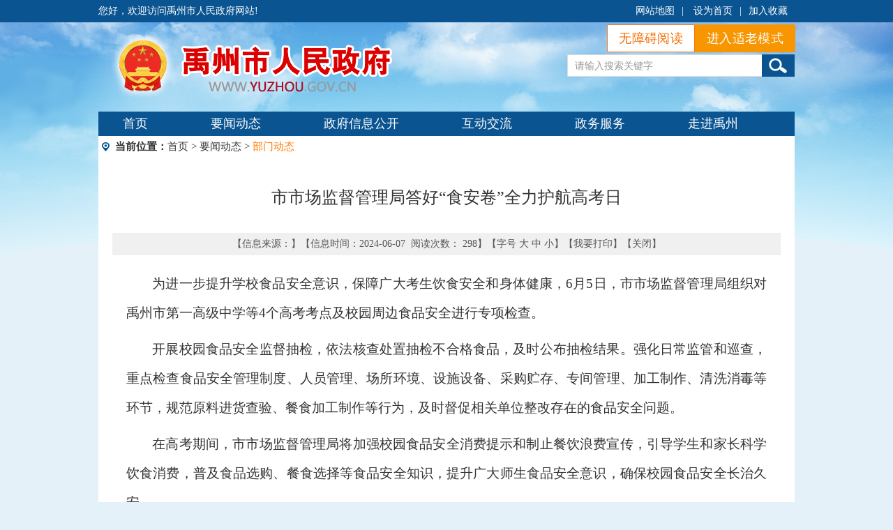

--- FILE ---
content_type: text/html; charset=utf-8
request_url: http://www.yuzhou.gov.cn/jryz/004003/20240606/05f78f26-ecc0-46a8-a95c-77e96908ae8c.html
body_size: 3241
content:
<!DOCTYPE html>
<html lang="zh-CN">

<head>
    <meta charset="UTF-8">
    <meta http-equiv="X-UA-Compatible" content="IE=Edge">
    <meta name="renderer" content="webkit">
	<meta name="SiteName" content="禹州市人民政府网站">
	<meta name="SiteDomain" content="www.yuzhou.gov.cn">
	<meta name="SiteIDCode" content="11411081764879393M">
	<meta name="keywords" content="禹州,禹州市,禹州市人民政府,禹州市人民政府网站">
    <link rel="stylesheet" href="/css/common.css">
    <link rel="stylesheet" href="/css/show.css">
    <link rel="stylesheet" href="/css/subpage.css">
    <script src="/js/lib/jquery.min.js"></script>
	<script src="/js/header_inc.js"></script>
	<title>
		市市场监督管理局答好“食安卷”全力护航高考日</title>

   <link rel="stylesheet" href="/css/webBuilderCommonGray.css"></head>

<body>
    <div id="header"></div>
    <script type="text/javascript">
    	$("#header").load("/secondheader.inc.html");
    </script>
    <!-- 中间部分 -->
    <div class="ewb-container ewb-main ewb-mbg ewb-bgw">
        <div>
            <div class="ewb-location">
				<p>
					<b>当前位置：</b><a href="/">首页</a>
					
								
							 	&gt; <a href="/jryz/subpage.html" style="color:blue;" id="curname">要闻动态</a>
								&gt; <span class="ewb-r-col" id="viewGuid" value="cms_05f78f26-ecc0-46a8-a95c-77e96908ae8c">部门动态</span>
							</p>
	        </div>
            <div class="ewb-list-bd">
                 
                                    <div class="xiangxiyebiaoti">市市场监督管理局答好“食安卷”全力护航高考日</div>
									<div class="ewb-info-source">
										【信息来源：<span id="sourcecontent"></span>】【信息时间：2024-06-07&nbsp;  阅读次数： <span id="infoViewCount"></span>】【字号 <a class="bigger" href="javascript:void(0)">大 </a><a class="medium" href="javascript:void(0)">中</a> <a class="smaller" href="javascript:void(0)">小</a>】【<a href="javascript:window.print();" title="我要打印">我要打印</a>】【<a href="javascript:window.opener=null;window.open('','_self');window.close();" title="关闭">关闭</a>】
										</div>
                                    <div class="xiangxiyekuang"><p align="" style="margin-top: 10px; margin-bottom: 7px; text-indent: 2em; text-align: justify; line-height: 2.3; font-family: 黑体; font-size: 14pt;">为进一步提升学校食品安全意识，保障广大考生饮食安全和身体健康，6月5日，市市场监督管理局组织对禹州市第一高级中学等4个高考考点及校园周边食品安全进行专项检查。<o:p></o:p></p>
<p align="" style="margin-top: 10px; margin-bottom: 7px; text-indent: 2em; text-align: justify; line-height: 2.3; font-family: 黑体; font-size: 14pt;">开展校园食品安全监督抽检，依法核查处置抽检不合格食品，及时公布抽检结果。强化日常监管和巡查，重点检查食品安全管理制度、人员管理、场所环境、设施设备、采购贮存、专间管理、加工制作、清洗消毒等环节，规范原料进货查验、餐食加工制作等行为，及时督促相关单位整改存在的食品安全问题。<o:p></o:p></p>
<p align="" style="margin-top: 10px; margin-bottom: 7px; text-indent: 2em; text-align: justify; line-height: 2.3; font-family: 黑体; font-size: 14pt;">在高考期间，市市场监督管理局将加强校园食品安全消费提示和制止餐饮浪费宣传，引导学生和家长科学饮食消费，普及食品选购、餐食选择等食品安全知识，提升广大师生食品安全意识，确保校园食品安全长治久安。<o:p></o:p></p>
<p align="" style="margin-top: 10px; margin-bottom: 7px; text-indent: 2em; text-align: justify; line-height: 2.3; font-family: 黑体; font-size: 14pt;">在校园周边经营环境整治方面，市市场监督管理局组织对校园周边超市、便利店、文具店等进行全面排查，重点检查所售卖的文化用品和玩具是否符合质量安全标准，是否取得3C认证，是否存在销售涉嫌用于考试作弊的无厂名、厂址、生产许可证的“三无”电子产品，是否标注商品名称、生产厂家和地址等，并对广大经营户进行宣传，引导经营户树立诚信经营理念，不销售考试作弊器材，共同营造公平有序的考试环境。 <o:p></o:p></p>
<p align="" style="margin-top: 10px; margin-bottom: 7px; text-indent: 2em; text-align: justify; line-height: 2.3; font-family: 黑体; font-size: 14pt;">此外，市市场监督管理局加大价格监督检查力度，密切关注高考考点周边酒店线上线下的价格动态，采取媒体宣传、政策提醒、价格承诺等多种方式，引导经营者依法合规诚信经营、履行价格承诺、严格价格自律，确保全市中高考期间客房价格处于合理水平。<o:p></o:p></p>
<p align="" style="margin-top: 10px; margin-bottom: 7px; text-indent: 2em; text-align: justify; line-height: 2.3; font-family: 黑体; font-size: 14pt;">高考牵动着全社会的心弦。市市场监督管理局将严格落实“四个最严”要求，加强学校食堂及校园周边食品安全监管，筑牢校园食品安全防线，提升校园食品安全管理水平，努力营造校园食品安全社会共享共治良好局面。</p>
<p align="" style="margin-top: 10px; margin-bottom: 7px; text-indent: 2em; text-align: justify; line-height: 2.3; font-family: 黑体; font-size: 14pt;"><br>
</p>
<p align="" style="margin-top: 10px; margin-bottom: 7px; text-indent: 2em; text-align: justify; line-height: 2.3; font-family: 黑体; font-size: 14pt;"><br>
</p></div>
                                    <div class="ewb-m-p">
                                        </div>
                                    <div class="ewb-m-p">
                                        </div>
                                </div>
        </div>
    </div>
    <!-- footer -->
    <div id="footer"></div>
    <script type="text/javascript">
    	$.ajaxSettings.sync=false;
    	$("#footer").load("/footer.inc.html");
    </script>
	<script type="text/javascript">
		$(function(){
			var content = $.trim($("#sourcecontent").html());
			if(!content){
				$("#infoSource").hide();
			}
			
		})
	</script>
    <script src="/js/webBuilderCommon.js"></script>
	 <script>
	    $(".ewb-info-source a").click(function(){
	        //获取para的字体大小
	        var thisEle = $(".xiangxiyekuang p,.xiangxiyekuang,.xiangxiyekuang font,.xiangxiyekuang span,.xiangxiyekuang div").css("font-size"); 
	        //parseFloat的第二个参数表示转化的进制，10就表示转为10进制
	        var textFontSize = parseFloat(thisEle , 10);
	        //javascript自带方法
	        var unit = thisEle.slice(-2); //获取单位
	        var cName = $(this).attr("class");
	        if(cName == "bigger"){
	                if( textFontSize <= 22 ){ 
	                    textFontSize += 2; 
	                } 
	        }else if(cName == "smaller"){
	                textFontSize -= 2;
	        }
	        //设置para的字体大小
	        $(".xiangxiyekuang p,.xiangxiyekuang,.xiangxiyekuang font,.xiangxiyekuang span,.xiangxiyekuang div").css("font-size",  textFontSize + unit );
	    });
	    $(".medium").click(function(){
	        $(".xiangxiyekuang p,.xiangxiyekuang,.xiangxiyekuang font,.xiangxiyekuang span,.xiangxiyekuang div").css("font-size","14px");
	    })
        
        $(".ewb-article-content a").each(function(){
             var url=$(this).attr('href'); 
             if(url.indexOf("NewsUpload")>=0){
                url = url.split("/");
                url.pop();
                url =url.join("/");
                $(this).attr("href",url);
                
             }
            
            //url就是遍历出来的单个a标签网址，txt就是a之间的文本。          
        }); 
    </script>
</body>

</html>


--- FILE ---
content_type: text/html; charset=utf-8
request_url: http://www.yuzhou.gov.cn/secondheader.inc.html
body_size: 1691
content:
<!-- header -->
<div class="ewb-header">
   	<!-- top -->
   	<div class="ewb-top">
   		<div class="ewb-container">
   			<div class="ewb-row">
   				<div class="l">
   					您好，欢迎访问禹州市人民政府网站!
   				</div>
   				<div class="ewb-t-r r">
					<a href="/wzdt/sitemap.html" target="_blank" title="网站地图">网站地图</a><span>|</span>
   					<a href="javascript:void(0)" onclick="SetHome(this,window.location)" title="设为首页">设为首页</a><span>|</span><a href="javascript:void(0)" onclick="shoucang(document.title,window.location)" title="收藏">加入收藏</a>
   				</div>
   			</div>
   		</div>
   	</div>
   	<!-- banner -->
   	<div class="ewb-banner ewb-container">
   		<div class="ewb-row">
   			<div class="ewb-logo l"><img src="/images/logo.png" alt=""></div>
   			<div class="ewb-search r">
   				<input type="text" class="ewb-sea-txt l" placeholder="请输入搜索关键字" id="wd">
   				<button type="button" class="ewb-sea-btn l" onclick="fullsearch()"></button>
   			</div>
   		</div>
   	</div>
   	<div class="ewb-nav tabview ewb-container">
        <ul class="ewb-row ewb-bgm" data-role="head">
			<li class="l">
				<a href="/" class="ewb-n-link" >首页</a>
			</li>
			<li class="l">
				<a href="/jryz/subpage.html" target="_self" class="ewb-n-link">要闻动态</a></li>
			<li class="l">
				<a href="/govxxgk/11411081764879393M/openSubPage.html?specialurl=/govxxgk/11411081764879393M/category/029/029001/govlist.html&righttitle=%E4%BF%A1%E6%81%AF%E5%85%AC%E5%BC%80%E6%8C%87%E5%8D%97" target="_self" class="ewb-n-link">政府信息公开</a></li>
			<li class="l">
				<a href="/hdjl/interacting.html" target="_self" class="ewb-n-link">互动交流</a></li>
			<li class="l">
                <a id="hnzwfw2021" href="https://www.hnzwfw.gov.cn/411081000000?region=411081000000" target="_blank" class="ewb-n-link">政务服务</a>
			<li class="l">
				<a href="/yzgk/subpage.html" target="_self" class="ewb-n-link">走进禹州</a></li>
		</ul>
    </div>
</div>
<script type="text/javascript">
//设置为主页 
function SetHome(obj,vrl){ 
    try{ 
        obj.style.behavior='url(#default#homepage)';obj.setHomePage(vrl); 
    } 
    catch(e){ 
        if(window.netscape) { 
            try { 
                netscape.security.PrivilegeManager.enablePrivilege("UniversalXPConnect"); 
            } 
            catch (e) { 
                alert("此操作被浏览器拒绝！\n请在浏览器地址栏输入“about:config”并回车\n然后将 [signed.applets.codebase_principal_support]的值设置为'true',双击即可。"); 
            } 
            var prefs = Components.classes['@mozilla.org/preferences-service;1'].getService(Components.interfaces.nsIPrefBranch); 
            prefs.setCharPref('browser.startup.homepage',vrl); 
        }else{ 
            alert("您的浏览器不支持，请按照下面步骤操作：1.打开浏览器设置。2.点击设置网页。3.输入："+vrl+"点击确定。"); 
        } 
    } 
} 
// 加入收藏 兼容360和IE6 
function shoucang(sTitle,sURL) 
{ 
    try 
    { 
        window.external.addFavorite(sURL, sTitle); 
    } 
    catch (e) 
    { 
        try 
        { 
            window.sidebar.addPanel(sTitle, sURL, ""); 
        } 
        catch (e) 
        { 
            alert("加入收藏失败，请使用Ctrl+D进行添加"); 
        } 
    } 
}
</script>


--- FILE ---
content_type: text/html; charset=utf-8
request_url: http://www.yuzhou.gov.cn/footer.inc.html
body_size: 1169
content:
<!-- footer -->

<div class="ewb-footer ewb-mt10 container">
  <div class="ewb-ft-con ewb-container"> 主办单位：禹州市人民政府办公室<span></span>联系电话：(0374) 8279116<br/>
    <span></span>备案编号：<a style="TEXT-DECORATION: none;" href="http://beian.miit.gov.cn" target="_blank">豫ICP备17023125号-1</a> <span></span><a style="TEXT-DECORATION: none;" href="http://www.beian.gov.cn/portal/registerSystemInfo?recordcode=41108102000005" target="_blank"><img src="http://www.beian.gov.cn/file/ghs.png">豫公网安备 41108102000005号</a>
  <br/>政府网站标识码：4110810004
    <span  class="ewb-ft-link1" id="_span_jiucuo">
    	<script id="_jiucuo_" sitecode='4110810004' src='https://zfwzgl.www.gov.cn/exposure/jiucuo.js'></script>
    </span>
    <a href="http://bszs.conac.cn/sitename?method=show&id=123B9D3315B7299CE053022819AC3307" class="ewb-ft-link2" target="_blank"><img src="/images/ft_icon2.png" alt=""></a>
  </div>
</div>
<script src="/js/webBuilderCommon.js"></script>
<script src="/js/lib/jquery.placeholder.min.js"></script>
<script src='https://auth.mangren.com/boots/yuzhou.gov.cn/esdToolsInit.js' charset='UTF-8'></script>
<script src="/js/pageView.js"></script>
<script>
var _hmt = _hmt || [];
(function() {
  var hm = document.createElement("script");
  hm.src = "https://hm.baidu.com/hm.js?012e459de44b7486ef04e055214670cc";
  var s = document.getElementsByTagName("script")[0]; 
  s.parentNode.insertBefore(hm, s);
})();

$(function(){  
    if( ('placeholder' in document.createElement('input'))==false ){     
           $('input[placeholder],textarea[placeholder]').each(function(){      
             var that = $(this),      
             text= that.attr('placeholder');      
             if(that.val()===""){      
               that.val(text).addClass('placeholder');      
             }      
             that.focus(function(){      
               if(that.val()===text){      
                 that.val("").removeClass('placeholder');      
               }      
             })      
             .blur(function(){      
               if(that.val()===""){      
                 that.val(text).addClass('placeholder');      
               }      
             })      
             .closest('form').submit(function(){      
               if(that.val() === text){      
                 that.val('');      
               }      
             });      
           });    
    }  
});
</script>


--- FILE ---
content_type: text/css
request_url: http://www.yuzhou.gov.cn/css/common.css
body_size: 8736
content:
@charset "UTF-8";

/* yui3 reset.css */
body, div, dl, dt, dd, ul, ol, li, h1, h2, h3, h4, h5, h6, pre, code,
	form, fieldset, legend, input, textarea, p, blockquote, th, td {
	margin: 0;
	padding: 0;
}

table {
	border-collapse: collapse;
	border-spacing: 0;
}

fieldset, img {
	border: 0;
	max-width: 100%;
	width: auto\9;
	height: auto;
	vertical-align: middle;
}

address, caption, cite, code, dfn, em, strong, th, var {
	font-style: normal;
	font-weight: normal;
}

ol, ul {
	list-style: none;
}

caption, th {
	text-align: left;
}

h1, h2, h3, h4, h5, h6 {
	font-size: 100%;
	font-weight: normal;
}

q:before, q:after {
	content: "";
}

abbr, acronym {
	border: 0;
	font-variant: normal;
}

sup {
	vertical-align: text-top;
}

sub {
	vertical-align: text-bottom;
}

input, textarea, select {
	font-family: inherit;
	font-size: inherit;
	font-weight: inherit;
	*font-size: 100%;
}

legend {
	color: #000;
}

iframe {
	display: block;
}

/* yui3 fonts */
body {
	color: #333;
	font-size: 14px;
	font-family: "Microsoft YaHei";
	background: url(../images/bg.png) center top no-repeat #e4f1f9;
	min-width:1200px;
}

@media (max-width:767px){
    body {
        color: #333;
		font-size: 14px;
		font-family: "Microsoft YaHei";
		background: none !important;
		min-width:auto;
    }
}

select, input, button, textarea {
	font: 99% arial, helvetica, clean, sans-serif;
}

table {
	font-size: inherit;
	font: 100%;
}

pre, code, kbd, samp, tt {
	font-family: monospace;
	*font-size: 108%;
	line-height: 100%;
}

a {
	text-decoration: none;
}

/* utilities */
.center-block {
	display: block;
	margin-left: auto;
	margin-right: auto;
}

.clearfix {
	*zoom: 1;
}

.clearfix:before, .clearfix:after {
	display: table;
	line-height: 0;
	content: "";
}

.clearfix:after {
	clear: both;
}

.l {
	float: left !important;
}

.r {
	float: right !important;
}

.hidden {
	display: none !important;
}

.invisible {
	visibility: hidden !important;
}
/*! grid system 24Õ¤¸ñ 998px */
.ewb-container {
	width: 998px;
	margin: 0 auto;
}

@media (max-width:767px){
    .ewb-container {
		width: 100%;
	}
}

.ewb-row {
	overflow: hidden;
}

.ewb-span24 {
	width: 998px;
	float: left;
}

.ewb-span23 {
	width: 956px;
	float: left;
}

.ewb-span22 {
	width: 914px;
	float: left;
}

.ewb-span21 {
	width: 872px;
	float: left;
}

.ewb-span20 {
	width: 830px;
	float: left;
}

.ewb-span19 {
	width: 788px;
	float: left;
}

.ewb-span18 {
	width: 746px;
	float: left;
}

.ewb-span17 {
	width: 704px;
	float: left;
}

.ewb-span16 {
	width: 662px;
	float: left;
}

.ewb-span15 {
	width: 620px;
	float: left;
}

.ewb-span14 {
	width: 578px;
	float: left;
}

.ewb-span13 {
	width: 536px;
	float: left;
}

.ewb-span12 {
	width: 494px;
	float: left;
}

.ewb-span11 {
	width: 452px;
	float: left;
}

.ewb-span10 {
	width: 410px;
	float: left;
}

.ewb-span9 {
	width: 368px;
	float: left;
}

.ewb-span8 {
	width: 326px;
	float: left;
}

.ewb-span7 {
	width: 284px;
	float: left;
}

.ewb-span6 {
	width: 242px;
	float: left;
}

.ewb-span5 {
	width: 200px;
	float: left;
}

.ewb-span4 {
	width: 158px;
	float: left;
}

.ewb-span3 {
	width: 116px;
	float: left;
}

.ewb-span2 {
	width: 74px;
	float: left;
}

.ewb-span1 {
	width: 32px;
	float: left;
}

.ewb-ml20 {
	margin-left: 20px;
}

.ewb-ml10 {
	margin-left: 10px;
}

.ewb-mt10 {
	margin-top: 10px;
}

/* top */
.ewb-top {
	height: 32px;
	line-height: 32px;
	color: #fff;
	background-color: #0a5491;
}

.ewb-t-r {
	margin-right: 10px;
}

.ewb-t-r a {
	color: #fff;
}

.ewb-t-r span {
	padding: 0 10px;
}

/* banner */
.ewb-banner {
	width: 998px;
	height: 128px;
	margin: auto;
}

.ewb-logo {
	margin-top: 12px;
	margin-left: 15px;
}

.ewb-search {
	margin-top: 46px;
}

.ewb-sea-txt {
	padding-left: 10px;
	width: 268px;
	height: 30px;
	line-height: 30px;
	outline: 0;
	border: 1px solid #ddd;
	border-right: 0;
	color: #999;
}

.ewb-sea-btn {
	width: 47px;
	height: 32px;
	border: 0;
	outline: 0;
	cursor: pointer;
	background: url(../images/btn_icon.png) 10px 5px no-repeat #0a5491;
}

/* nav */
.ewb-n-link {
	display: block;
	margin-right: 20px;
	padding: 0 35px;
	line-height: 35px;
	font-size: 18px;
	text-align: center;
	color: #fff;
}

.ewb-n-link.current, .ewb-n-link:hover {
	background-color: #276ca3;
}

/* footer */
.ewb-footer {
	height: 122px;
	background-color: #ebebeb;
}

.ewb-ft-con {
	position: relative;
	padding-top: 30px;
	line-height: 24px;
	text-align: center;
}

.ewb-ft-con a {
	color: #333;
}

.ewb-ft-con span {
	padding: 0 10px;
}

.ewb-ft-link1 {
	position: absolute;
	top: 34px;
	left: 150px;
}

.ewb-ft-link2 {
	position: absolute;
	top: 30px;
	right: 200px;
}

.ewb-r-col {
	color: #fb0909;
}

/* 1017新增 */
.ewb-location a {
	color: #333 !important;
}

.ewb-route a {
	color: #333 !important;
}

.ewb-right-hd a {
	color: #333 !important;
}

body {
	overflow-y: scroll;
}

.ewb-sea-btn:hover {
	background-color: #015293;
}

.ewb-bgw {
	background-color: #fff;
}

.ewb-bgm {
	background-color: #0a5491;
}


::-webkit-input-placeholder { /* WebKit browsers */
	color: #999;
}

:-moz-placeholder { /* Mozilla Firefox 4 to 18 */
	color: #999;
}

::-moz-placeholder { /* Mozilla Firefox 19+ */
	color: #999;
}

:-ms-input-placeholder { /* Internet Explorer 10+ */
	color: #999;
}

.wza-box{position:absolute;right:50%;margin-right: -500px;margin-top: 3px;}
.oldModel .wza-box{margin-right: -550px;}
#top .wza-box{margin-top: -160px;}
.oldModel #top .wza-box{margin-top: -190px;}
#header .wza-box{margin-top: -160px;}
.oldModel #header .wza-box{margin-top: -190px;}
.wza-box a{ display: block;float: right;height: 38px;line-height: 38px;padding: 0 16px;font-size: 18px;letter-spacing: 0.32px; }
.wza-box a.wza{ background: #fff;color: #F76B00; border: 1px solid #FC740D; border-radius: 2px 0px 0px 2px;}
.wza-box a.oldman{ background:#F79600;color: #fff;border: 1px solid #F79600;border-radius: 0px 2px 2px 0px; }
.oldModel * {font-size:28px !important;}
.oldModel .ewb-header{width: 100%!important;}
.oldModel .ewb-container{width: 1100px;}
.oldModel .ewb-n-link{padding: 0 25px;}
.oldModel .ewb-n-link{line-height: 65px;}
.oldModel .ewb-top{line-height: 52px;height: 52px;}
.oldModel .ewb-main{height: auto;}
.oldModel .ewb-viewpager{width: 100%;height: 600px;}
.oldModel .ewb-viewpager #slider{width: 100%!important;height: 600px!important;}
.oldModel .ewb-gov-a.current{font-size: 32px!important;}
.oldModel .ewb-gov{width: 100%;margin-left: 0;margin-top: 20px;}
.oldModel .ewb-gov-hd{height: 54px;line-height: 54px;}
.oldModel .ewb-gov-item{height: 58px;line-height: 58px;background-position-y: 30px;}
.oldModel .ewb-gov-block{width: 80%;float: left;margin-right: 0;}
.oldModel .ewb-gov-item span{margin-top: 0;}
.oldModel .ewb-fl-tt{width: 140px;}
.oldModel .ewb-fl-bd{height: auto!important;padding-bottom: 20px;}
.oldModel .ewb-fl-item{height: 48px;width: 240px;}
.oldModel .ewb-footer{height: auto;padding-bottom: 30px;width: 100%!important;}
.oldModel .ewb-ft-con{line-height: 44px;}
.oldModel .ewb-ft-link1{left: 0;}
.oldModel .ewb-ft-link2{right: 0;}
.oldModel .ewb-layer1{height: auto;}
.oldModel .ewb-main-con{width: 100%;}
.oldModel .ewb-infor-link{width: 300px;}
.oldModel .ewb-location{height: 60px;line-height: 60px;}
.oldModel .ewb-left{min-height: 684px;height: auto;padding-bottom: 40px;}
.oldModel .ewb-left-tt{width: 160px;}
.oldModel .ewb-left-hd{height: 62px;}
.oldModel .ewb-left-tt{height: 60px;line-height: 60px;}
.oldModel .ewb-span18{width: 848px;}
.oldModel .wb-tree-node, .wb-tree-sub a{height: 62px;line-height: 62px;background-position-y: 30px;}
.oldModel .wb-tree-iconl{margin-top: 30px;}
.oldModel .ewb-r-hd{height: 60px;background-position-y: 30px;}
.oldModel .ewb-r-tt{height: 60px;line-height: 60px;}
.oldModel .ewb-r-item{height: 58px;line-height: 58px;}
.oldModel .ewb-r-block{width: 78%;margin-right: 0;float: left;}
.oldModel .ewb-r-item span{margin-top: 0;}
.oldModel .ewb-right-bd{height: auto;}
.oldModel .ewb-r-bd{height: auto;}
.oldModel .ewb-page-li{margin-right: 2px;}
.oldModel .xiangxiyebiaoti{font-size: 48px!important;}
.oldModel .ewb-info-source{height: auto;}
.oldModel .container{width: 1100px;}
.oldModel .container .span18{width: 99%;}
.oldModel .container .span9{width: 49%;}
.oldModel .ewb-status-query label{width: 20%;}
.oldModel .ewb-mailbox{height: auto;}
.oldModel .ewb-status-query button{height: 40px;}
.oldModel .ewb-list-name{width: 70%!important;}
.oldModel .ewb-list-node{height: 50px;line-height: 50px;}
.oldModel .ewb-h161{height: 240px;overflow: hidden;}
.oldModel .container .span6{width: 99%;}
.oldModel .ewb-h257{height: auto;}
.oldModel .ewb-oi-content{line-height: 50px;}
.oldModel .ewb-table-tt{line-height: 58px;}
.oldModel .ewb-leader-intro{line-height: 34px;}
.oldModel .ewb-leader{height: 720px;}

--- FILE ---
content_type: text/css
request_url: http://www.yuzhou.gov.cn/css/show.css
body_size: 970
content:
/**!
 * 禹州市人民政府三级页
 * author: xuyang;
 */

.ewb-mbg {
    background-color: #fff;
}

.ewb-route{
	padding-bottom: 10px;
    padding-left: 33px;
    font-size: 15px;
    background: url(/images/home_icon.png) 10px 4px no-repeat;
    margin-top: 15px;
	color:#333;
}


.xiangxiyebiaoti {
    font-size: 24px;
    text-align: center;
	margin-top: 42px;
	margin-bottom:35px;
}

.xiangxidate {
    padding-top: 15px;
    padding-bottom: 35px;
    text-align: center;
    font-size: 12px;
    color: #a19d9d;
}

.xiangxiyekuang {
	
    line-height: 32px;
    margin-top:20px;
	margin-left:40px;
	margin-right:40px;
}
.ewb-main.ewb-mbg {
    min-height: 500px;
}

.ewb-info-source{
	margin-left:20px;
	margin-right:20px;
	margin-top: 25px;
    height: 32px;
    line-height: 32px;
    text-align: center;
    color: #545454;
    background-color: #f0f0f0;
}

.ewb-info-source>a{
	color:#545454;
}

--- FILE ---
content_type: text/css
request_url: http://www.yuzhou.gov.cn/css/subpage.css
body_size: 7925
content:
/**!
 * 禹州市人民政府二级
 * author: xuyang;
 * date:2017-04-25
 */

.ewb-main {
    /* border-top: 2px solid #ebebeb; */
}


/* left */

.ewb-left {
    height: 684px;
    border: 1px solid #f5f5f5;
    
    background: url(../images/left_bg.jpg) left bottom no-repeat;
}

.ewb-left_letter {
    height: 750px;
    border: 1px solid #f5f5f5;
    margin-left:-10px;
    background: url(../images/left_bg.jpg) left bottom no-repeat;
}

.ewb-left-open {
    height: 800px;
    border: 1px solid #f5f5f5;
    background: url(../images/left_bg.jpg) left bottom no-repeat;
}

.ewb-left-hd {
    margin-top: -1px;
    margin-left: -1px;
    width: 242px;
    height: 32px;
    background-color: #0a5491;
}

.ewb-left-tt {
    display: inline-block;
    margin-left: 17px;
    width: 95px;
    height: 30px;
    line-height: 30px;
    font-size: 14px;
    /* font-family: SimSun; */
    text-align: center;
    border-top: 2px solid #ff8213;
    color: #323232;
    background-color: #fff;
}

.wb-tree {
    width: 220px;
    margin-left: 10px;
    margin-right: 10px;
}

.wb-tree-items {
    margin-top: 5px;
    cursor: pointer;
}

.wb-tree-tt {
    color: #333;
}

.wb-tree-node,
.wb-tree-sub a {
    display: block;
    height: 32px;
    line-height: 32px;
    font-size: 14px;
    color: #333;
    font-weight: bold;
    border: 1px solid #dcdcdc;
    background: url(../images/listbg.jpg) repeat-x;
}

.wb-tree-iconl {
    float: left;
    width: 11px;
    height: 7px;
    margin-top: 13px;
    margin-left: 20px;
    margin-right: 10px;
    background: url(../images/listl.png) no-repeat;
}

.wb-tree-iconr {
    float: right;
    width: 8px;
    height: 8px;
    margin-top: 12px;
    margin-right: 12px;
    background: url(../images/listr.png) no-repeat;
}

.wb-tree-sub {
    border: 1px solid #dcdcdc;
    border-top: none;
    display: none;
}

.wb-tree-item>a {
    padding-left: 40px;
    border-top: none;
    border-left: none;
    border-right: none;
    font-size: 12px;
    border-bottom: 1px dashed #dcdcdc;
    background: none;
}

.wb-tree-item .last {
    border-bottom: none;
}

.wb-tree-item>a:hover {
    background-color: #ededed;
}

.current .wb-tree-iconl {
    background: url(../images/listlh.png) no-repeat;
}

.current .wb-tree-iconr {
    background: url(../images/listrh.png) 0 3px no-repeat;
}

.current .wb-tree-tt {
    color: #e32505;
}

.current .wb-tree-sub {
    display: block;
}

/* right */

.ewb-right-hd {
	padding-left: 15px;
	height: 32px;
	line-height: 32px;
	background-color: #f5f5f5;
}

.ewb-right-hd a {
	color: #333;
}

.ewb-r-spit {
	/* padding: 0 6px 0 8px; */
}

.ewb-r-col {
	color: #ff7800;
}

.ewb-right-bd {
	height: 536px;
}

.ewb-r-hd {
	height: 29px;
	border-right: 1px solid #dcdcdc;
	border-top: 2px solid #0a5491;
	border-left: 1px solid #0a5491;
	border-bottom: 1px solid #dcdcdc;
	background: url(../images/right_hd_bg.jpg) repeat-x;
}

.ewb-r-tt {
	display: block;
	width: 215px;
	height: 30px;
	line-height: 30px;
	font-size: 14px;
	text-align: center;
	color: #fff;
	background-color: #0a5491;
}

.ewb-r-bd {
	padding: 9px 15px 0;
	height: 644px;
	/* font-family: SimSun; */
	border: 1px solid #f5f5f5;
	border-top: 0;
}

.ewb-r-item {
	height: 28px;
	line-height: 28px;
	vertical-align: top;
	background: url(../images/com_item_icon.jpg) left center no-repeat;
}

.ewb-r-item:hover {
	background: url(../images/com_item_iconh.jpg) left center no-repeat;
}

.ewb-r-block {
	padding-left: 9px;
	margin-right: 70px;
	white-space: nowrap;
	overflow: hidden;
	text-overflow: ellipsis;
}

.ewb-r-item a {
	color: #333;
}

.ewb-r-item span {
	margin-top: -28px;
}

.ewb-r-item:hover a,
.ewb-r-item:hover span {
	color: #ff0000;
}

/* 分页 */

.ewb-page {
	margin-top: 26px;
    text-align: center;
}

.ewb-page-items {
    margin-top: 10px;
    text-align: center;
    display: inline-block;
    *display: inline;
    zoom: 1;
}

.ewb-page-li {
    min-width: 36px;
    *width: 36px;
    margin-right: 4px;
    font-size: 14px;
    text-align: center;
    font-family: "Microsoft YaHei";
    float: left;
	line-height:25px;
}

.ewb-page-li>a {
    display: block;
    color: #555;
    height: 24px;
    line-height: 24px;
    padding: 0 8px;
    border: 1px solid #dfdfdf;
}

.ewb-page-li.current>a {
    border: 0;
    color: #0030cc;
}

.ewb-page-li.ewb-page-noborder>span {
    display: block;
    height: 24px;
    line-height: 24px;
    padding: 0 10px;
    border: 0;
    color: #666;
    font-family: "Simsun";
}

.ewb-page-num {
    *width: 60px;
}

.ewb-page-li.ewb-page-num>span {
    padding: 0 5px;
    font-weight: bold;
}

.ewb-page-input {
    width: 38px;
    height: 24px;
    text-align: center;
    border: 1px solid #dfdfdf;
    line-height: 24px;
    color: #666;
    outline: none;
    vertical-align: top;
    *margin-top: -1px;
}

.ewb-page-hover {
    *width: 60px;
}

.ewb-page-hover>a {
    font-family: "Simsun";
}

.ewb-page-go {
    margin-left: 2px;
}

.ewb-page-hover:hover>a,
.ewb-page-go:hover>a {
    color: #fff;
    background-color: #999;
    border-color: #999;
}

.ewb-page-go>a {
    font-size: 12px;
    padding: 0 6px;
}

.ewb-page-goto {
    margin-right: 0;
}

.ewb-page-li.ewb-page-goto>span {
    padding: 0 6px 0 0;
    text-align: right;
}

.ewb-page-inpt {
    margin-left: -2px;
}

.ewb-page-li.ewb-page-ellipsis>span {
    padding: 0 17px 0 16px;
    font-size: 14px;
    font-family: "Microsoft YaHei";
    color: #555;
}
#showList .ewb-info-item {
    height: 30px;
    line-height: 30px;
	background: url(../images/item_icon.jpg) 0 13px no-repeat;
    padding-left: 10px;
}

.ewb-info-block.ewb-com-item {
    display: inline-block;
}
.ewb-r-hd {
    padding-left: 15px;
    line-height: 25px;
}

/* 领导之窗 */

.ewb-leader-item{
    margin-top: 10px;
    border-bottom: 1px dashed #ddd;
    background-color: #e4f1f9;
}

.ewb-leader-item.last{
    border-bottom: 0;
}

.ewb-leader-info{
    position: relative;
    padding-bottom: 15px;
    padding-top: 10px;
}

.ewb-leader-img{
    float: left;
    width: 100px;
    height: 120px;
    margin-left: 10px;
   /* background: #ff8800;*/
}

.ewb-leader-intro{
    margin-left: 120px;
    margin-right: 10px;
    line-height: 24px;
    font-size: 14px;
}

.ewb-leader-name{
    font-size: 18px;
    font-weight: bold;
}

.ewb-leader-work{
    font-size: 16px;
    padding-top: 3px;
}

.ewb-leader-intro .ewb-leader-more{
    color: #333;
    float: right;
}

@media(max-width: 767px){
    .ewb-info-item{
        width: 32.8%;
    }

    .ewb-info-item span{
        padding: 0 5px;
    }

    .ewb-info-item a{
        padding-right: 5px;
    }

    .ewb-info-bd{
        height: auto;
        padding-bottom: 20px;
    }

    .ewb-leader-intro{
        line-height: 20px;
        font-size: 12px;
    }

    .ewb-leader-name{
        font-size: 16px;
    }

    .ewb-leader-work{
        font-size: 14px;
    }
}
.ewb-leader-copy{
    padding-top: 5px;
    
}

.ewb-leader{
	height: 640px;
    overflow: hidden;
}

@media (max-width:767px){
    .ewb-leader{
		height: auto;
	}
}

/* 1116新增 */
.ewb-location {
    height: 30px;
    line-height: 30px;
}

.ewb-location p {
    padding-left: 24px;
    font-size: 15px;
    color: #333;
    background: url(../images/location_icon.png) 5px center no-repeat;
}

.ewb-location p span {
    color: #ff7800;
}

.container.ewb-ie7 {
   /*  border-top: 2px solid #ebebeb; */
}


.wb-third-sub a{
padding-left:80px;
}


--- FILE ---
content_type: application/javascript; charset=utf-8
request_url: http://www.yuzhou.gov.cn/js/webBuilderCommon.js
body_size: 62605
content:
var siteInfo = {"siteGuid":"ff81bf6b-e1e6-426d-8915-36683d4a25db","projectName":"/EpointWebBuilder","webVersion":"4.1","vname":"/xcyzs","tempVersion":"20171212205843"}
if (!window.webbuilder) {
    window.webbuilder = {};
}
function checkJson(custom) {
    if (custom != "") {
        if (typeof custom == 'string') {
            backData = $.parseJSON(custom);
        } else {
            backData = custom;
        }
    }
    else
        backData = $.parseJSON("{}");
    return backData;
}

jQuery.extend(webbuilder, (function (win, $) {
    return {
        // 更新访问量并返回当前访问量
        addView: function (viewGuid, callback) {
            $.ajax({
                url: siteInfo.projectName + "/frontAppActionCustom.action?cmd=addPageView",
                type: "post",
                data: {
                    "viewGuid": viewGuid,
                    "siteGuid": siteInfo.siteGuid
                },
                dataType: "json",
                cache: false
            })
            .done(function (msg) {
                callback(checkJson(msg.custom));
            })
        },

        // 获取总访问量
        getSiteViewCount: function (callback) {
            $.ajax({
                url: siteInfo.projectName + "/frontAppActionCustom.action?cmd=getSiteViewCount",
                type: "post",
                data: {
                    "siteGuid": siteInfo.siteGuid
                },
                dataType: "json",
                cache: false
            })
            .done(function (msg) {
                callback(checkJson(msg.custom));

            })
        },

        // 根据访问量排序获取信息
        getCateInfoOrderByViewCount: function (categoryNum, length,systemName, callback) {
            $.ajax({
                url: siteInfo.projectName + "/frontAppAction.action?cmd=getCateInfoOrderByViewCount",
                type: "post",
                data: {
                    "siteGuid": siteInfo.siteGuid,
                    "categoryNum": categoryNum,
                    "length": length,
                    "systemName": systemName
                },
                dataType: "json",
                cache: false
            })
            .done(function (msg) {
                callback(checkJson(msg.custom));

            })
        },

        // 获取验证码
        getVerificationCode: function (width, height, codeNum, interferenceLine, codeGuid, callback) {
            $.ajax({
                url: siteInfo.projectName + "/frontAppAction.action?cmd=getVerificationCode",
                type: "post",
                data: {
                    "width": width,
                    "height": height,
                    "codeNum": codeNum,
                    "interferenceLine": interferenceLine,
                    "codeGuid": codeGuid
                },
                dataType: "json",
                cache: false
            })
            .done(function (msg) {
                callback(checkJson(msg.custom));
            })
        },

        // 用户注册
        registeredUserLogin: function (userAccount, userPwd, verificationCode, verificationGuid, rememberMeMark, beforePageUrl, callback) {
            $.ajax({
                url: siteInfo.projectName + "/frontAppAction.action?cmd=registeredUserLogin",
                type: "post",
                data: {
                    "userAccount": userAccount,
                    "userPwd": userPwd,
                    "verificationCode": verificationCode,
                    "verificationGuid": verificationGuid,
                    "rememberMeMark": rememberMeMark,
                    "beforePageUrl": beforePageUrl
                },
                dataType: "json",
                cache: false
            })
            .done(function (msg) {
                callback(checkJson(msg.custom));
            })
        },

        // [验证注册用户是否登录] 若已登录返回memberSession，若未登录尝试使用cookie登录
        registeredUserAjaxVerifyLogin: function (callback) {
            $.ajax({
                url: siteInfo.projectName + "/frontAppAction.action?cmd=registeredUserAjaxVerifyLogin",
                type: "post",
                dataType: "json",
                cache: false
            })
            .done(function (msg) {
                callback(checkJson(msg.custom));
            })
        },

        // 用户登出
        registeredUserLogout: function (callback) {
            $.ajax({
                url: siteInfo.projectName + "/frontAppAction.action?cmd=registeredUserLogout",
                type: "post",
                dataType: "json",
                cache: false
            })
            .done(function (msg) {
                callback(checkJson(msg.custom));
            })
        },

        // 注册用户
        registerUser: function (userAccount, userPwd, userType, mobile, userEmail,code, callback) {
            $.ajax({
                url: siteInfo.projectName + "/frontAppAction.action?cmd=registerUser",
                type: "post",
                data: {
                    "userAccount": userAccount,
                    "userPwd": userPwd,
                    "userType": userType,
                    "phone": mobile,
                    "email": userEmail,
                    "code" : code
                },
                dataType: "json",
                cache: false
            })
            .done(function (msg) {
                callback(checkJson(msg.custom));
            })
        },

        // 获取注册用户类型
        getRegisteredUserTypeList: function (callback) {
            $.ajax({
                url: siteInfo.projectName + "/frontAppAction.action?cmd=getRegisteredUserTypeList",
                type: "post",
                dataType: "json",
                cache: false
            })
            .done(function (msg) {
                callback(checkJson(msg.custom));
            })
        },

        // 获取用户上传的图片
        getMyPhotoList: function (userguid, callback) {
            $.ajax({
                url: siteInfo.projectName + "/frontAppAction.action?cmd=getMyPhotoList",
                type: "post",
                data: {
                    "userguid": userguid
                },
                dataType: "json",
                cache: false
            })
            .done(function (msg) {
                callback(checkJson(msg.custom));
            })
        },


        // 用户信息收藏
        collectInsert: function (infoTitle, infoUrl, infoID, callback) {
            $.ajax({
                url: siteInfo.projectName + "/frontAppAction.action?cmd=collectInsert",
                type: "post",
                data: {
                    "infoTitle": infoTitle,
                    "infoUrl": infoUrl,
                    "infoID": infoID,
                    "siteGuid":siteInfo.siteGuid
                },
                dataType: "json",
                cache: false
            })
            .done(function (msg) {
                callback(checkJson(msg.custom));
            })
        },

        // 获取用户收藏信息
        getUserCollect: function (callback) {
            $.ajax({
                url: siteInfo.projectName + "/frontAppAction.action?cmd=getUserCollect",
                type: "post",
                dataType: "json",
                cache: false
            })
            .done(function (msg) {
                callback(checkJson(msg.custom));
            })
        },

        // 删除收藏信息
        deleteCollect: function (collectGuid, callback) {
            $.ajax({
                url: siteInfo.projectName + "/frontAppAction.action?cmd=deleteCollect",
                type: "post",
                data: {
                    "collectGuid": collectGuid
                },
                dataType: "json",
                cache: false
            })
            .done(function (msg) {
                callback(checkJson(msg.custom));
            })
        },

        // 提交���论
        submitInfoFeedBack: function (nickname, anonymous, pjfs, plContent, ImgGuid, YZM, loginID, infoid, categorynum, callback) {
            $.ajax({
                url: siteInfo.projectName + "/frontAppAction.action?cmd=submitInfoFeedBack",
                type: "post",
                data: {
                    "nickname": nickname,
                    "anonymous": anonymous,
                    "pjfs": pjfs,
                    "plContent": plContent,
                    "ImgGuid": ImgGuid,
                    "YZM": YZM,
                    "loginID": loginID,
                    "siteGuid": siteInfo.siteGuid,
                    "infoid": infoid,
                    "categorynum": categorynum
                },
                dataType: "json",
                cache: false
            })
            .done(function (msg) {
                callback(checkJson(msg.custom));
            })
        },

        // 获取评论列表
        getInfofeedback: function (infoid, categorynum, pageIndex, pageSize, callback) {
            $.ajax({
                url: siteInfo.projectName + "/frontAppAction.action?cmd=getInfofeedback",
                type: "post",
                data: {
                    "siteGuid": siteInfo.siteGuid,
                    "infoid": infoid,
                    "categorynum": categorynum,
                    "pageIndex": pageIndex,
                    "pageSize": pageSize
                },
                dataType: "json",
                cache: false
            })
            .done(function (msg) {
                callback(checkJson(msg.custom));
            })
        },

        // 获取评论数
        getInfofeedbackCount: function (infoid, categorynum, callback) {
            $.ajax({
                url: siteInfo.projectName + "/frontAppAction.action?cmd=getInfofeedbackCount",
                type: "post",
                data: {
                    "siteGuid": siteInfo.siteGuid,
                    "infoid": infoid,
                    "categorynum": categorynum
                },
                dataType: "json",
                cache: false
            })
            .done(function (msg) {
                callback(checkJson(msg.custom));
            })
        },

        // 在线投票
        onlineVote: function ( voidId, options, verificationCode, verificationGuid, loginid, callback) {
            $.ajax({
                url: siteInfo.projectName + "/frontAppAction.action?cmd=onlineVote",
                type: "post",
                data: {
                	"siteGuid": siteInfo.siteGuid,
                    "voidId": voidId,
                    "options": options,
                    "verificationCode": verificationCode,
                    "verificationGuid": verificationGuid,
                    "loginid": loginid
                },
                dataType: "json",
                cache: false
            })
            .done(function (msg) {
                callback(checkJson(msg.custom));
            })
        },

        // 获取投票信息
        getNewVoteCount: function (voteId, callback) {
            $.ajax({
                url: siteInfo.projectName + "/frontAppAction.action?cmd=getNewVoteCount",
                type: "post",
                data: {
                    "voteId": voteId,
                    "siteGuid": siteInfo.siteGuid
                },
                dataType: "json",
                cache: false
            })
            .done(function (msg) {
                callback(checkJson(msg.custom));
            })
        },

        // 网上调查统计结果
        selectQResult: function (QID, callback) {
            $.ajax({
                url: siteInfo.projectName + "/frontAppAction.action?cmd=selectQResult",
                type: "post",
                data: {
                    "QID": QID,
                    "siteGuid": siteInfo.siteGuid
                },
                dataType: "json",
                cache: false
            })
            .done(function (msg) {
                callback(checkJson(msg.custom));
            })
        },

        // 网上调查提交
        vote: function (options, contents, questionnaireId, yzm, imgguid, callback) {
            $.ajax({
                url: siteInfo.projectName + "/frontAppAction.action?cmd=vote",
                type: "post",
                data: {
                    "options": options,
                    "contents": contents,
                    "questionnaireId": questionnaireId,
                    "yzm": yzm,
                    "imgguid": imgguid,
                    "siteGuid": siteInfo.siteGuid
                },
                dataType: "json",
                cache: false
            })
            .done(function (msg) {
                callback(checkJson(msg.custom));
            })
        },



        // 获取验证码
        getYZM: function (callback) {
            $.ajax({
                url: siteInfo.projectName + "/frontAppAction.action?cmd=getYZM",
                type: "post",
                dataType: "json",
                cache: false
            })
            .done(function (msg) {
                callback(checkJson(msg.custom));
            })
        },

        // 获取首页面的在线访谈记录
        getZxftInfoList: function (callback) {
            $.ajax({
                url: siteInfo.projectName + "/frontAppAction.action?cmd=getZxftInfoList",
                type: "post",
                data: {
                    "siteGuid": siteInfo.siteGuid
                },
                dataType: "json",
                cache: false
            })
            .done(function (msg) {
                callback(checkJson(msg.custom));
            })
        },

        // 根据栏目名称模糊查询并返回所有父栏目
        getFullLikeCate: function (categoryName, callback) {
            $.ajax({
                url: siteInfo.projectName + "/frontAppAction.action?cmd=getFullLikeCate",
                type: "post",
                data: {
                    "categoryName": categoryName,
                    "siteGuid": siteInfo.siteGuid
                },
                dataType: "json",
                cache: false
            })
            .done(function (msg) {
                callback(checkJson(msg.custom));
            })
        },

        // 根据栏目号获取信息标题列表
        getTitleListByCategoryNum: function (categoryNum, length, callback) {
            $.ajax({
                url: siteInfo.projectName + "/frontAppAction.action?cmd=getTitleListByCategoryNum",
                type: "post",
                data: {
                    "categoryNum": categoryNum,
                    "length": length,
                    "siteGuid": siteInfo.siteGuid
                },
                dataType: "json",
                cache: false
            })
            .done(function (msg) {
                callback(checkJson(msg.custom));
            })
        },

        // 获取栏目头条信息正文
        getCateTopInfoContent: function (categoryNum, callback) {
            $.ajax({
                url: siteInfo.projectName + "/frontAppAction.action?cmd=getCateTopInfoContent",
                type: "post",
                data: {
                    "categoryNum": categoryNum,
                    "siteGuid": siteInfo.siteGuid
                },
                dataType: "json",
                cache: false
            })
            .done(function (msg) {
                callback(checkJson(msg.custom));
            })
        },

        // 获取信息详情
        getInfoByID: function (infoID, callback) {
            $.ajax({
                url: siteInfo.projectName + "/frontAppAction.action?cmd=getInfoByID",
                type: "post",
                data: {
                    "infoID": infoID,
                    "siteGuid": siteInfo.siteGuid
                },
                dataType: "json",
                cache: false
            })
            .done(function (msg) {
                callback(checkJson(msg.custom));
            })
        },
      // 获取信箱组别列表
        getLetterGroupList: function (groupNumbers,callback) {
            $.ajax({
                url: siteInfo.projectName + "/frontAppAction.action?cmd=getLetterGroupList",
                type: "post",
                data: {
                    "siteGuid": siteInfo.siteGuid,
                    "groupNumbers":groupNumbers
                },
                dataType: "json",
                cache: false
            })
            .done(function (msg) {
                callback(checkJson(msg.custom));

            })
        },
        // 获取信箱下拉列表
        getLetterBoxs: function (groupGuid,callback) {
            $.ajax({
                url: siteInfo.projectName + "/frontAppAction.action?cmd=getLetterBoxList",
                type: "post",
                data: {
                    "siteGuid": siteInfo.siteGuid,
                    "groupGuid":groupGuid
                },
                dataType: "json",
                cache: false
            })
            .done(function (msg) {
                callback(checkJson(msg.custom));

            })
        },
        // 获取信件类别下拉列表
        getLetterTypes: function (boxGuid,callback) {
            $.ajax({
                url: siteInfo.projectName + "/frontAppAction.action?cmd=getLetterTypes",
                type: "post",
                data: {
                    "siteGuid": siteInfo.siteGuid,
                    "boxGuid":boxGuid
                },
                dataType: "json",
                cache: false
            })
            .done(function (msg) {
                callback(checkJson(msg.custom));

            })
        },
        // 最新咨询投诉信件提交
        letterPost: function (postUserName, tel, sex, email, address, subject, content, YZM, imgguid, boxguid, loginId, pwd, consulttype, isuserallowedpublish,submittimes, callback) {
            $.ajax({
                url: siteInfo.projectName + "/frontAppAction.action?cmd=letterPost",
                type: "post",
                data: {
                    "postUserName": postUserName,
                    "tel": tel,
                    "sex": sex,
                    "email": email,
                    "address": address,
                    "subject": subject,
                    "content": content,
                    "YZM": YZM,
                    "imgguid": imgguid,
                    "boxguid": boxguid,
                    "loginId": loginId,
                    "pwd": pwd,
                    "siteGuid": siteInfo.siteGuid,
                    "consulttype": consulttype,
                    "isuserallowedpublish": isuserallowedpublish,
					"submittimes":submittimes
                },
                dataType: "json",
                cache: false
            })
            .done(function (msg) {
                callback(checkJson(msg.custom));
            })
        },
      // 最新咨询投诉信件列表
        getLetterList: function (cNum, cPwd, group, pageIndex, pageSize, callback) {
            $.ajax({
                url: siteInfo.projectName + "/frontAppAction.action?cmd=getLetterList",
                type: "post",
                data: {
                    "cNum": cNum,
                    "cPwd": cPwd,
                    "group": group,
                    "siteGuid": siteInfo.siteGuid,
                    "pageIndex": pageIndex,
                    "pageSize": pageSize,
                    "projectName": siteInfo.projectName
                },
                dataType: "json",
                cache: false
            })
            .done(function (msg) {
                callback(checkJson(msg.custom));
            })
        },
      // 最新咨��投诉信件详���
        getLetterDetail: function (infoGuid, callback) {
            $.ajax({
                url: siteInfo.projectName + "/frontAppAction.action?cmd=getLetterDetail",
                type: "post",
                data: {
                    "infoGuid": infoGuid,
                    "siteGuid": siteInfo.siteGuid
                },
                dataType: "json",
                cache: false
            })
            .done(function (msg) {
                callback(checkJson(msg.custom));
            })
        },
        // 最新咨询投诉满意度列表
        getSatisfaction: function (callback) {
            $.ajax({
                url: siteInfo.projectName + "/frontAppAction.action?cmd=getSatisfaction",
                type: "post",
                data: {
                    "siteGuid": siteInfo.siteGuid
                },
                dataType: "json",
                cache: false
            })
            .done(function (msg) {
                callback(checkJson(msg.custom));
            })
        },
        // 最新咨询投诉满意度评价
        letterComment: function (myd,pwd,infoGuid, callback) {
            $.ajax({
                url: siteInfo.projectName + "/frontAppAction.action?cmd=letterComment",
                type: "post",
                data: {
                    "myd": myd,
                    "pwd":pwd,
                    "infoGuid":infoGuid,
                    "siteGuid": siteInfo.siteGuid
                },
                dataType: "json",
                cache: false
            })
            .done(function (msg) {
                callback(checkJson(msg.custom));
            })
        },
		// 【个性化新增验证码】最新咨询投诉满意度评价
		letterCommentjm: function (myd,pwd,yzm,imgguid,infoGuid, callback) {
		    $.ajax({
		        url: siteInfo.projectName + "/frontAppAction.action?cmd=letterCommentbybs",
		        type: "post",
		        data: {
		            "myd": myd,
		            "pwd":pwd,
					"yzm":yzm,
					"imgguid":imgguid,
		            "infoGuid":infoGuid,
		            "siteGuid": siteInfo.siteGuid
		        },
		        dataType: "json",
		        cache: false
		    })
		    .done(function (msg) {
		        callback(checkJson(msg.custom));
		    })
		},
        // 获取招投标栏目信息发布数量
        getZTBCategoryInfoCount: function (categoryNum,callback) {
            $.ajax({
                url: siteInfo.projectName + "/frontAppAction.action?cmd=getZTBCategoryInfoCount",
                type: "post",
                data: {
                    "siteGuid": siteInfo.siteGuid,
                    "categoryNum":categoryNum
                },
                dataType: "json",
                cache: false
            })
            .done(function (msg) {
                callback(checkJson(msg.custom));
            })
        },
      
        initGovDept:function(callback){
        	$.ajax({
				url :siteInfo.projectName +"/frontAppAction.action?cmd=initGovDept",
				type : "post",
				dataType : "json",
				 cache: false
            })
        	.done(function(msg){
        		callback(checkJson(msg.custom));
        	})
        },
        	 
        personApplySubmit:function(param,callback){
    		$.ajax({
    			url :siteInfo.projectName + "/frontAppAction.action?cmd=addPersonalApply",
    			type : "post",
    			data:param,
    			dataType : "json",
    			cache:false
        	})
        	.done(function(msg){
    			callback(checkJson(msg.custom));
    		})
        },
        
        enterpriseSubmit:function(obj,callback){
        	$.ajax({
				url :siteInfo.projectName + "/frontAppAction.action?cmd=addEnterpriseApply",
				type : "post",
				data:obj,
				dataType : "json",
				cache:false
        	})
        	.done(function(msg){
        		callback(checkJson(msg.custom));
    		})
        },
        
        searchResult:function (obj,callback){
        	$.ajax({
        		url :siteInfo.projectName + "/frontAppAction.action?cmd=getApplyResult",
        		type : "post",
        		data:{
        			"searchPwd":obj,
        			"siteGuid":siteInfo.siteGuid
        		},
        		dataType : "json",
        		cache:false
        	})
        	.done(function(msg){
        		callback(checkJson(msg.custom));
    		})
        },
        //获取在线访谈前台展示列表
        getOnlineInterviewList:function(type,pageIndex, pageSize,callback){
        	$.ajax({
    			url :siteInfo.projectName + "/frontAppAction.action?cmd=getOnlineInterviewList",
    			type : "post",
    			data: {
                    "siteGuid": siteInfo.siteGuid,
                    "type":type,
                    "pageIndex": pageIndex,
                    "pageSize": pageSize
                },
    			dataType : "json",
    			cache:false
        	})
        	.done(function(msg){
    			callback(checkJson(msg.custom));
    		})
		},
		//获取在线访谈详细信息
		getMeetInfo:function(meetingGuid,callback){
        	$.ajax({
    			url :siteInfo.projectName + "/frontAppAction.action?cmd=getMeetInfo",
    			type : "post",
    			data: {
                    "siteGuid": siteInfo.siteGuid,
                    "meetingGuid":meetingGuid
                },
    			dataType : "json",
    			cache:false
        	})
        	.done(function(msg){
    			callback(checkJson(msg.custom));
    		})
		},
		//获取在线访谈精彩瞬间图片
		getMeetSpecialPic:function(meetingGuid,callback){
        	$.ajax({
    			url :siteInfo.projectName + "/frontAppAction.action?cmd=getMeetSpecialPic",
    			type : "post",
    			data: {
                    "siteGuid": siteInfo.siteGuid,
                    "meetingGuid":meetingGuid
                },
    			dataType : "json",
    			cache:false
        	})
        	.done(function(msg){
    			callback(checkJson(msg.custom));
    		})
		},
		//获取在线访谈初始化问答
		getMeetAskList:function(meetingGuid,callback){
        	$.ajax({
    			url :siteInfo.projectName + "/frontAppAction.action?cmd=getMeetAskList",
    			type : "post",
    			data: {
                    "siteGuid": siteInfo.siteGuid,
                    "meetingGuid":meetingGuid
                },
    			dataType : "json",
    			cache:false
        	})
        	.done(function(msg){
    			callback(checkJson(msg.custom));
    		})
		},
		//获取在线访谈问题提交
		meetAskPost:function(meetingGuid,username,askContent,loginId,callback){
        	$.ajax({
    			url :siteInfo.projectName + "/frontAppAction.action?cmd=meetAskPost",
    			type : "post",
    			data: {
                    "siteGuid": siteInfo.siteGuid,
                    "meetingGuid":meetingGuid,
                    "userName":username,
                    "askContent":askContent,
                    "loginId":loginId
                },
    			dataType : "json",
    			cache:false
        	})
        	.done(function(msg){
    			callback(checkJson(msg.custom));
    		})
		},
		//前台用户注册发送短信验证码
		sendSmsValidateCode:function(phone,callback){
        	$.ajax({
    			url :siteInfo.projectName + "/frontAppAction.action?cmd=sendSmsValidateCode",
    			type : "post",
    			data: {
                    "siteGuid": siteInfo.siteGuid,
                    "phone":phone
                },
    			dataType : "json",
    			cache:false
        	})
        	.done(function(msg){
    			callback(checkJson(msg.custom));
    		})
		},
		//前台用户访问量统计，供智能推送使用
		visitStatistics:function(infoId){
        	$.ajax({
    			url :siteInfo.projectName + "/frontAppAction.action?cmd=visitStatistics",
    			type : "post",
    			data: {
                    "siteGuid": siteInfo.siteGuid,
                    "infoId":infoId
                },
    			dataType : "json",
    			cache:false
        	})
        	.done(function(msg){
    		})
		},
		//获取前台用户只能推送列表
		getSmartPushList:function(pageIndex, pageSize,callback){
        	$.ajax({
    			url :siteInfo.projectName + "/frontAppAction.action?cmd=getSmartPushList",
    			type : "post",
    			data: {
                    "siteGuid": siteInfo.siteGuid,
                    "pageIndex":pageIndex,
                    "pageSize":pageSize
                },
    			dataType : "json",
    			cache:false
        	})
        	.done(function(msg){
        		callback(checkJson(msg.custom));
    		})
		},
		//获取前台用户只能推送列表
		getCategorySubscribeList:function(type,callback){
        	$.ajax({
    			url :siteInfo.projectName + "/frontAppAction.action?cmd=getCategorySubscribeList",
    			type : "post",
    			data: {
                    "siteGuid": siteInfo.siteGuid,
                    "type":type
                },
    			dataType : "json",
    			cache:false
        	})
        	.done(function(msg){
        		callback(checkJson(msg.custom));
    		})
		},
		//获取前台用户订阅栏目信息列表
		getMySubscribeList:function(type,pageIndex, pageSize,callback){
        	$.ajax({
    			url :siteInfo.projectName + "/frontAppAction.action?cmd=getMySubscribeList",
    			type : "post",
    			data: {
                    "siteGuid": siteInfo.siteGuid,
                    "type": type,
                    "pageIndex":pageIndex,
                    "pageSize":pageSize
                },
    			dataType : "json",
    			cache:false
        	})
        	.done(function(msg){
        		callback(checkJson(msg.custom));
    		})
		},
		//定制我的���目
		subscribeMyCategory:function(selectValue,type,callback){
        	$.ajax({
    			url :siteInfo.projectName + "/frontAppAction.action?cmd=subscribeMyCategory",
    			type : "post",
    			data: {
                    "siteGuid": siteInfo.siteGuid,
                    "selectValue":selectValue,
                    "type":type
                },
    			dataType : "json",
    			cache:false
        	})
        	.done(function(msg){
        		callback(checkJson(msg.custom));
    		})
		},
		//邮箱验证找回密码
		toNextEmailCheck:function(userAccount,verificationCode, verificationGuid,mailTemplateCode,frontUrl,callback){
        	$.ajax({
    			url :siteInfo.projectName + "/frontAppAction.action?cmd=toNextEmailCheck",
    			type : "post",
    			data: {
                    "siteGuid": siteInfo.siteGuid,
                    "userAccount":userAccount,
                    "verificationCode":verificationCode,
                    "verificationGuid":verificationGuid,
                    "mailTemplateCode":mailTemplateCode,
                    "frontUrl":frontUrl
                },
    			dataType : "json",
    			cache:false
        	})
        	.done(function(msg){
        		callback(checkJson(msg.custom));
    		})
		},
		//邮箱验证找回密码,重新发送邮箱验证,一旦重新发送，之前的邮件就不能修改密码了
		reSendEmailToGetPwd:function(userAccount,mailTemplateCode,frontUrl,callback){
        	$.ajax({
    			url :siteInfo.projectName + "/frontAppAction.action?cmd=reSendEmailToGetPwd",
    			type : "post",
    			data: {
                    "siteGuid": siteInfo.siteGuid,
                    "userAccount":userAccount,
                    "mailTemplateCode":mailTemplateCode,
                    "frontUrl":frontUrl
                },
    			dataType : "json",
    			cache:false
        	})
        	.done(function(msg){
        		callback(checkJson(msg.custom));
    		})
		},
		//邮箱验证找回密���,重新��送邮箱验证,一旦重新发送，之前的邮件就不能修改密码了
		modifyUserPwd:function(account,userPwd,uniqueCode,callback){
        	$.ajax({
    			url :siteInfo.projectName + "/frontAppAction.action?cmd=modifyUserPwd",
    			type : "post",
    			data: {
                    "siteGuid": siteInfo.siteGuid,
                    "account":account,
                    "uniqueCode":uniqueCode,
                    "userPwd":userPwd
                },
    			dataType : "json",
    			cache:false
        	})
        	.done(function(msg){
        		callback(checkJson(msg.custom));
    		})
		},
		//获取前台用户中心消息
		getMessageCenterList:function(pageIndex,pageSize,callback){
        	$.ajax({
    			url :siteInfo.projectName + "/frontAppAction.action?cmd=getMessageCenterList",
    			type : "post",
    			data: {
                    "siteGuid": siteInfo.siteGuid,
                    "pageIndex":pageIndex,
                    "pageSize":pageSize
                },
    			dataType : "json",
    			cache:false
        	})
        	.done(function(msg){
        		callback(checkJson(msg.custom));
    		})
		},
		//点击查看用户中心消息后修改阅读状态
		modifyMsgStatus:function(msgGuid,callback){
        	$.ajax({
    			url :siteInfo.projectName + "/frontAppAction.action?cmd=modifyMsgStatus",
    			type : "post",
    			data: {
                    "siteGuid": siteInfo.siteGuid,
                    "msgGuid":msgGuid
                },
    			dataType : "json",
    			cache:false
        	})
        	.done(function(msg){
        		callback(checkJson(msg.custom));
    		})
		},
		//删除用户中心消息
		deleteMessageCenterMsg: function (rowguid, callback) {
            $.ajax({
                url: siteInfo.projectName + "/frontAppAction.action?cmd=deleteMessageCenterMsg",
                type: "post",
                data: {
                	"siteGuid": siteInfo.siteGuid,
                    "rowguid": rowguid
                },
                dataType: "json",
                cache: false
            })
            .done(function (msg) {
                callback(checkJson(msg.custom));
            })
        },
        //获取前台用户中心依申请公开列表
        getMyDependApplyList: function (searchPwd,type,keyWord,pageIndex, pageSize, callback) {
            $.ajax({
                url: siteInfo.projectName + "/frontAppAction.action?cmd=getMyDependApplyList",
                type: "post",
                data: {
                	"siteGuid": siteInfo.siteGuid,
                    "searchPwd": searchPwd,
                    "pageIndex":pageIndex,
                    "pageSize":pageSize,
                    "type":type,
                    "keyWord":keyWord
                },
                dataType: "json",
                cache: false
            })
            .done(function (msg) {
                callback(checkJson(msg.custom));
            })
        },
        // 我的咨询投诉信件列表
        getMyLetterList: function (group, pageIndex, pageSize, callback) {
            $.ajax({
                url: siteInfo.projectName + "/frontAppAction.action?cmd=getMyLetterList",
                type: "post",
                data: {
                    "group": group,
                    "siteGuid": siteInfo.siteGuid,
                    "pageIndex": pageIndex,
                    "pageSize": pageSize,
                    "projectName": siteInfo.projectName
                },
                dataType: "json",
                cache: false
            })
            .done(function (msg) {
                callback(checkJson(msg.custom));
            })
        },
        // 最新咨询投诉信件列表
        getLetterListByCondition: function (subject, postName, replyContent, content,startTime,endTime,group, pageIndex, pageSize, callback) {
            $.ajax({
                url: siteInfo.projectName + "/frontAppAction.action?cmd=getLetterListByCondition",
                type: "post",
                data: {
                    "subject": subject,
                    "postName": postName,
                    "replyContent":replyContent,
                    "content":content,
                    "startTime":startTime,
                    "endTime":endTime,
                    "group": group,
                    "siteGuid": siteInfo.siteGuid,
                    "pageIndex": pageIndex,
                    "pageSize": pageSize
                },
                dataType: "json",
                cache: false
            })
            .done(function (msg) {
                callback(checkJson(msg.custom));
            })
        },
        //获取我的账户信息
        getAccountsInfo: function (callback) {
            $.ajax({
                url: siteInfo.projectName + "/frontAppAction.action?cmd=getAccountsInfo",
                type: "post",
                data: {
                    "siteGuid": siteInfo.siteGuid
                },
                dataType: "json",
                cache: false
            })
            .done(function (msg) {
                callback(checkJson(msg.custom));
            })
        },
        //修改我的账户信息
        modifyAccountsInfo: function (userAccount,displayname, userType, mobile, userEmail,callback) {
            $.ajax({
                url: siteInfo.projectName + "/frontAppAction.action?cmd=modifyAccountsInfo",
                type: "post",
                data: {
                    "siteGuid": siteInfo.siteGuid,
                    "userAccount":userAccount,
                    "displayName":displayname,
                    "userType":userType,
                    "mobile": mobile,
                    "userEmail":userEmail
                },
                dataType: "json",
                cache: false
            })
            .done(function (msg) {
                callback(checkJson(msg.custom));
            })
        },
        //信息公开获取机构
		getXxgkDept: function (url, callback) {
            $.ajax({
                url: siteInfo.projectName + "/frontAppAction.action?cmd=getXxgkDept",
                type: "post",
				data: {
                    "siteGuid": siteInfo.siteGuid,
					"url" : url
                },
                dataType: "json",
                cache: false
            })
            .done(function (msg) {
                callback(checkJson(msg.custom));
            })
        },
        
        ///////////////////////////////////////////////////////////////////微信接口//////////////////////////////////////////////////////////////////////////
		//用户登陆
        chechUser: function (loginID, password, callback) {
            $.ajax({
                url: siteInfo.projectName + "/weChatAction.action?cmd=checkUser",
                type: "post",
                data: {
                    "loginID": loginID,
                    "password": password
                },
                dataType: "json",
                cache: false
            })
            .done(function (msg) {
                callback(msg.custom);
            })
        },
		//判断用户是否存在
		checkUserExist: function (loginID, callback) {
            $.ajax({
                url: siteInfo.projectName + "/weChatAction.action?cmd=checkUserExist",
                type: "post",
                data: {
                    "loginID": loginID
                },
                dataType: "json",
                cache: false
            })
            .done(function (msg) {
                callback(msg.custom);
            })
        },
		//根据id获取用户类型名
		getUserTypeByGuid: function (userTypeGuid, callback) {
            $.ajax({
                url: siteInfo.projectName + "/weChatAction.action?cmd=getUserTypeByGuid",
                type: "post",
                data: {
                    "userTypeGuid": userTypeGuid
                },
                dataType: "json",
                cache: false
            })
            .done(function (msg) {
                callback(msg.custom);
            })
        },
		//获取用户类型名
		getUserType: function ( callback) {
            $.ajax({
                url: siteInfo.projectName + "/weChatAction.action?cmd=getUserType",
                type: "post",
                dataType: "json",
                cache: false
            })
            .done(function (msg) {
                callback(msg.custom);
            })
        },
		//修改用户信息
		updateUser: function (loginID, userType, userName, cardID, mobile, telphone, email, address, sex, callback) {
            $.ajax({
                url: siteInfo.projectName + "/weChatAction.action?cmd=updateUser",
                type: "post",
                data: {
                    "loginID": loginID,
					"userType": userType,
					"userName": userName,
					"cardID": cardID,
					"mobile": mobile,
					"telphone": telphone,
					"email": email,
					"address": address,
					"sex": sex
                },
                dataType: "json",
                cache: false
            })
            .done(function (msg) {
                callback(msg.custom);
            })
        },
		//新增用户
		addUser: function (loginID, userType, password, userName, cardID, mobile, telphone, email, address, sex, callback) {
            $.ajax({
                url: siteInfo.projectName + "/weChatAction.action?cmd=addUser",
                type: "post",
                data: {
                    "loginID": loginID,
					"userType": userType,
					"password": password,
					"userName": userName,
					"cardID": cardID,
					"mobile": mobile,
					"telphone": telphone,
					"email": email,
					"address": address,
					"sex": sex
                },
                dataType: "json",
                cache: false
            })
            .done(function (msg) {
                callback(msg.custom);
            })
        },
		//注册选择
		getUserType: function (callback) {
            $.ajax({
                url: siteInfo.projectName + "/weChatAction.action?cmd=getUserType",
                type: "post",
                dataType: "json",
                cache: false
            })
            .done(function (msg) {
                callback(msg.custom);
            })
        },
		//修改用户密码
		updateUserPwd: function (loginID, password, callback) {
            $.ajax({
                url: siteInfo.projectName + "/weChatAction.action?cmd=updateUserPwd",
                type: "post",
				data: {
                    "loginID": loginID,
					"password" : password
                },
                dataType: "json",
                cache: false
            })
            .done(function (msg) {
                callback(msg.custom);
            })
        },
		//获取信息列表
		getInformation: function (length, callback) {
            $.ajax({
                url: siteInfo.projectName + "/weChatAction.action?cmd=getInformation",
                type: "post",
				data: {
                    "length": length,
					"siteGuid": siteInfo.siteGuid
                },
                dataType: "json",
                cache: false
            })
            .done(function (msg) {
                callback(msg.custom);
            })
        },
		//获取信息详情
		getInfoByid: function (infoID, callback) {
            $.ajax({
                url: siteInfo.projectName + "/weChatAction.action?cmd=getInfoByID",
                type: "post",
				data: {
                    "infoID": infoID,
					"siteGuid": siteInfo.siteGuid
                },
                dataType: "json",
                cache: false
            })
            .done(function (msg) {
                callback(msg.custom);
            })
        },
		// 最新咨询投诉信件提交
        letterPostWeChat: function (postUserName, tel, sex, email, address, subject, content, YZM, imgguid, boxguid, loginId, pwd, consulttype, isuserallowedpublish, callback) {
            $.ajax({
                url: siteInfo.projectName + "/weChatAction.action?cmd=letterPost",
                type: "post",
                data: {
                    "postUserName": postUserName,
                    "tel": tel,
                    "sex": sex,
                    "email": email,
                    "address": address,
                    "subject": subject,
                    "content": content,
                    "YZM": YZM,
                    "imgguid": imgguid,
                    "boxguid": boxguid,
                    "loginId": loginId,
                    "pwd": pwd,
                    "siteGuid": siteInfo.siteGuid,
                    "consulttype": consulttype,
                    "isuserallowedpublish": isuserallowedpublish
                },
                dataType: "json",
                cache: false
            })
            .done(function (msg) {
                callback(checkJson(msg.custom));
            })
        },
		//获取我的信件
		getMyConsult: function (userGuid,pageSize, callback) {
            $.ajax({
                url: siteInfo.projectName + "/weChatAction.action?cmd=getMyLetterList",
                type: "post",
				data: {
					"userGuid" : userGuid,
                    "siteGuid": siteInfo.siteGuid,
                    "pageSize": pageSize,
                    "projectName": siteInfo.projectName
                },
                dataType: "json",
                cache: false
            })
            .done(function (msg) {
                callback(msg.custom);
            })
        },
		//获取信件详情
		getConsultByGuid: function (infoGuid, callback) {
            $.ajax({
                url: siteInfo.projectName + "/weChatAction.action?cmd=getConsultByGuid",
                type: "post",
				data: {
					"infoGuid" : infoGuid,
					"siteGuid": siteInfo.siteGuid
                },
                dataType: "json",
                cache: false
            })
            .done(function (msg) {
                callback(msg.custom);
            })
        },
		//获取用户信息
		getUserInfo: function (loginID, callback) {
            $.ajax({
                url: siteInfo.projectName + "/weChatAction.action?cmd=getUserInfo",
                type: "post",
				data: {
                    "loginID": loginID
                },
                dataType: "json",
                cache: false
            })
            .done(function (msg) {
                callback(msg.custom);
            })
        },
		//获取信箱组别
		getBoxGroup: function (callback) {
            $.ajax({
                url: siteInfo.projectName + "/weChatAction.action?cmd=getBoxGroup",
                type: "post",
                dataType: "json",
                cache: false
            })
            .done(function (msg) {
                callback(msg.custom);
            })
        },
		//获取信箱
		getLetterBoxList: function (groupGuid,callback) {
            $.ajax({
                url: siteInfo.projectName + "/weChatAction.action?cmd=getLetterBoxList",
                type: "post",
				data: {
                    "groupGuid": groupGuid,
					"siteGuid": siteInfo.siteGuid
                },
                dataType: "json",
                cache: false
            })
            .done(function (msg) {
                callback(msg.custom);
            })
        },
		//获取类型
		getLetterTypeWeChat: function (boxGuid, callback) {
            $.ajax({
                url: siteInfo.projectName + "/weChatAction.action?cmd=getLetterTypes",
                type: "post",
				data: {
                    "siteGuid": siteInfo.siteGuid,
					"boxGuid" : boxGuid
                },
                dataType: "json",
                cache: false
            })
            .done(function (msg) {
                callback(msg.custom);
            })
        },
		///////////////////////////////////////////////////////////////////////////////////////////////////////////////////////////////////////////////
        
        //前台注册用户找回密码验证用户信息
        checkUserAccount:function(userAccount,verificationCode, verificationGuid,callback){
        	$.ajax({
    			url :siteInfo.projectName + "/frontAppAction.action?cmd=checkUserAccount",
    			type : "post",
    			data: {
                    "siteGuid": siteInfo.siteGuid,
                    "userAccount":userAccount,
                    "verificationCode":verificationCode,
                    "verificationGuid":verificationGuid
                },
    			dataType : "json",
    			cache:false
        	})
        	.done(function(msg){
        		callback(checkJson(msg.custom));
    		})
		},
		//前台用户找回密码发送短信验证码
		getSmsValidateCode:function(userGuid,callback){
        	$.ajax({
    			url :siteInfo.projectName + "/frontAppAction.action?cmd=getSmsValidateCode",
    			type : "post",
    			data: {
                    "siteGuid": siteInfo.siteGuid,
                    "userGuid":userGuid
                },
    			dataType : "json",
    			cache:false
        	})
        	.done(function(msg){
    			callback(checkJson(msg.custom));
    		})
		},
		//前台用户找回密码发送邮箱验证码
		getEmailValidateCode:function(userGuid,callback){
        	$.ajax({
    			url :siteInfo.projectName + "/frontAppAction.action?cmd=getEmailValidateCode",
    			type : "post",
    			data: {
                    "siteGuid": siteInfo.siteGuid,
                    "userGuid":userGuid
                },
    			dataType : "json",
    			cache:false
        	})
        	.done(function(msg){
    			callback(checkJson(msg.custom));
    		})
		},
		//前台用户找回密码，验证短信验证码是否正确
		checkSmsValidateCode:function(userGuid,smsValidateCode,callback){
        	$.ajax({
    			url :siteInfo.projectName + "/frontAppAction.action?cmd=checkSmsValidateCode",
    			type : "post",
    			data: {
                    "userGuid":userGuid,
                    "smsValidateCode":smsValidateCode
                },
    			dataType : "json",
    			cache:false
        	})
        	.done(function(msg){
    			callback(checkJson(msg.custom));
    		})
		},
		//前台用户找回密码，验证短信验证码是否正确
		checkEmailValidateCode:function(userGuid,emailValidateCode,callback){
        	$.ajax({
    			url :siteInfo.projectName + "/frontAppAction.action?cmd=checkEmailValidateCode",
    			type : "post",
    			data: {
                    "userGuid":userGuid,
                    "emailValidateCode":emailValidateCode
                },
    			dataType : "json",
    			cache:false
        	})
        	.done(function(msg){
    			callback(checkJson(msg.custom));
    		})
		},
		//前台用户找回密码，修改密���
		modifyForgetPsd:function(userGuid,password,callback){
        	$.ajax({
    			url :siteInfo.projectName + "/frontAppAction.action?cmd=modifyForgetPsd",
    			type : "post",
    			data: {
                    "userGuid":userGuid,
                    "password":password
                },
    			dataType : "json",
    			cache:false
        	})
        	.done(function(msg){
        		callback(checkJson(msg.custom));
    		})
		},
		//前台用户注册，通过手机短信验证码验证方式
		registerUserByPhone:function(username, password, phone, smsValidateCode,callback){
        	$.ajax({
    			url :siteInfo.projectName + "/frontAppAction.action?cmd=registerUserByPhone",
    			type : "post",
    			data: {
                    "username":username,
                    "password":password,
                    "phone":phone,
                    "smsValidateCode":smsValidateCode
                },
    			dataType : "json",
    			cache:false
        	})
        	.done(function(msg){
        		callback(checkJson(msg.custom));
    		})
		},
		//前台用户注册，通过邮件验证码验证方式
		registerByEmail:function(username, password,email,frontUrl,callback){
        	$.ajax({
    			url :siteInfo.projectName + "/frontAppAction.action?cmd=registerByEmail",
    			type : "post",
    			data: {
    				"siteGuid":siteInfo.siteGuid,
                    "username":username,
                    "password":password,
                    "email":email,
                    "frontUrl":frontUrl
                },
    			dataType : "json",
    			cache:false
        	})
        	.done(function(msg){
        		callback(checkJson(msg.custom));
    		})
		},
		//前台用户注册，邮件激活用户
		activateAccount:function(account, uniqueCode,callback){
        	$.ajax({
    			url :siteInfo.projectName + "/frontAppAction.action?cmd=activateAccount",
    			type : "post",
    			data: {
    				"siteGuid":siteInfo.siteGuid,
                    "account":account,
                    "uniqueCode":uniqueCode
                },
    			dataType : "json",
    			cache:false
        	})
        	.done(function(msg){
        		callback(checkJson(msg.custom));
    		})
		},
		//前台用户注册，获取已订阅栏目
		getMyCategorySub:function(type,callback){
        	$.ajax({
    			url :siteInfo.projectName + "/frontAppAction.action?cmd=getMyCategorySub",
    			type : "post",
    			data: {
    				"siteGuid":siteInfo.siteGuid,
    				"type":type
                },
    			dataType : "json",
    			cache:false
        	})
        	.done(function(msg){
        		callback(checkJson(msg.custom));
    		})
		},
		//前台用户注册，删除一个栏目的订阅
		deleteSubscribe:function(curId,type,callback){
        	$.ajax({
    			url :siteInfo.projectName + "/frontAppAction.action?cmd=deleteSubscribe",
    			type : "post",
    			data: {
    				"siteGuid":siteInfo.siteGuid,
    				"curId":curId,
    				"type":type
                },
    			dataType : "json",
    			cache:false
        	})
        	.done(function(msg){
        		callback(checkJson(msg.custom));
    		})
		},
		//前台用户注册，修改密码,检查原登录密码是否正确
		checkLoginPassword:function(pwd,callback){
        	$.ajax({
    			url :siteInfo.projectName + "/frontAppAction.action?cmd=checkLoginPassword",
    			type : "post",
    			data: {
    				"pwd":pwd
                },
    			dataType : "json",
    			cache:false
        	})
        	.done(function(msg){
        		callback(checkJson(msg.custom));
    		})
		},
		//前台用户注册，修改绑定手机号
		boundPhone:function(phone,smsValidateCode,callback){
        	$.ajax({
    			url :siteInfo.projectName + "/frontAppAction.action?cmd=boundPhone",
    			type : "post",
    			data: {
    				"phone":phone,
    				"smsValidateCode":smsValidateCode
                },
    			dataType : "json",
    			cache:false
        	})
        	.done(function(msg){
        		callback(checkJson(msg.custom));
    		})
		},
		//前台用户注册，修改绑定邮箱
		boundEmail:function(email,emailValidateCode,callback){
        	$.ajax({
    			url :siteInfo.projectName + "/frontAppAction.action?cmd=boundEmail",
    			type : "post",
    			data: {
    				"email":email,
    				"emailValidateCode":emailValidateCode
                },
    			dataType : "json",
    			cache:false
        	})
        	.done(function(msg){
        		callback(checkJson(msg.custom));
    		})
		},
		//前台用户，绑定手机发送短信验证码
		boundPhoneValidateCode:function(phone,callback){
        	$.ajax({
    			url :siteInfo.projectName + "/frontAppAction.action?cmd=boundPhoneValidateCode",
    			type : "post",
    			data: {
    				"phone":phone
                },
    			dataType : "json",
    			cache:false
        	})
        	.done(function(msg){
        		callback(checkJson(msg.custom));
    		})
		},
		//前台用户，绑定邮箱发送短信验证码
		boundEmailValidateCode:function(email,callback){
        	$.ajax({
    			url :siteInfo.projectName + "/frontAppAction.action?cmd=boundEmailValidateCode",
    			type : "post",
    			data: {
    				"siteGuid":siteInfo.siteGuid,
    				"email":email
                },
    			dataType : "json",
    			cache:false
        	})
        	.done(function(msg){
        		callback(checkJson(msg.custom));
    		})
		},
		//前台用户，修改个人资料
		saveMemberInfo:function(phone,displayName,trueName,sex,cardId,birthDay,callback){
        	$.ajax({
    			url :siteInfo.projectName + "/frontAppAction.action?cmd=saveMemberInfo",
    			type : "post",
    			data: {
    				"siteGuid":siteInfo.siteGuid,
    				"phone":phone,
    				"displayName":displayName,
    				"trueName":trueName,
    				"sex":sex,
    				"cardId":cardId,
    				"birthDay":birthDay
                },
    			dataType : "json",
    			cache:false
        	})
        	.done(function(msg){
        		callback(checkJson(msg.custom));
    		})
		},
		//RSS订阅页面
		getRssInfoList:function(cateNum,callback){
        	$.ajax({
    			url :siteInfo.projectName + "/frontAppAction.action?cmd=getRssInfoList",
    			type : "post",
    			data: {
    				"siteGuid":siteInfo.siteGuid,
    				"cateNum":cateNum
                },
    			dataType : "json",
    			cache:false
        	})
        	.done(function(msg){
        		callback(checkJson(msg.custom));
    		})
		},
		//确认取消邮箱订阅
		doMailSubscribe:function(type,callback){
        	$.ajax({
    			url :siteInfo.projectName + "/frontAppAction.action?cmd=doMailSubscribe",
    			type : "post",
    			data: {
    				"siteGuid":siteInfo.siteGuid,
    				"type":type
                },
    			dataType : "json",
    			cache:false
        	})
        	.done(function(msg){
        		callback(checkJson(msg.custom));
    		})
		},
		//验证用���名是否已经被注册
		checkUserNameIsInUse:function(userName,callback){
        	$.ajax({
    			url :siteInfo.projectName + "/frontAppAction.action?cmd=checkUserNameIsInUse",
    			type : "post",
    			data: {
    				"userName":userName
                },
    			dataType : "json",
    			cache:false
        	})
        	.done(function(msg){
        		callback(checkJson(msg.custom));
    		})
		},
		//用户中心获取头像生成到临时目录，裁剪使用
		getRegisterHeadPic:function(callback){
			$.ajax({
                url: siteInfo.projectName + "/frontAppAction.action?cmd=getRegisterHeadPic",
                type: "post",
                dataType: "json",
                cache: false
            })
            .done(function (msg) {
                callback(checkJson(msg.custom));
            })
		},
        getBanjianTJ:function(areacode,callback){

            $.ajax({
                url: siteInfo.projectName + "/frontAppActionCustom.action?cmd=getBanjianTJ",
                type: "post",
                data:{
                    "siteGuid":siteInfo.siteGuid,
                    "areacode":areacode
                },
                dataType: "json",
                cache: false
            })
            .done(function (msg) {
             
                callback(checkJson(msg.custom));
            })

        }
    
    }
}(this, jQuery)));


$("#header").append(`
    <script src='https://auth.mangren.com/boots/yuzhou.gov.cn/esdToolsInit.js' charset='UTF-8'></script>
    <div class="wza-box cl">                        
        <a onclick="headTool.switchOld()" id="toolbarOldman" class="oldman" href="javascript:void(0);" title="进入适老模式">进入适老模式</a>
        <a id="toolbarSwitch" onclick="EsdInit.openClickFunc();" onkeydown="EsdInit.openKeydownFunc(event);" class="wza" href="javascript:void(0);" title="无障碍阅读">无障碍阅读</a>
    </div>`);
$("#top").append(`
    <script src='https://auth.mangren.com/boots/yuzhou.gov.cn/esdToolsInit.js' charset='UTF-8'></script>
    <div class="wza-box cl">                        
        <a onclick="headTool.switchOld()" id="toolbarOldman" class="oldman" href="javascript:void(0);" title="进入适老模式">进入适老模式</a>
        <a id="toolbarSwitch" onclick="EsdInit.openClickFunc();" onkeydown="EsdInit.openKeydownFunc(event);" class="wza" href="javascript:void(0);" title="无障碍阅读">无障碍阅读</a>
    </div>`);
window.headTool = {
    init: function () {
        var mode = this.getCookie("mode");
        if (mode == 2) {
            $("#toolbarOldman").text("关闭适老模式")
            $("body").addClass("oldModel");
        } else {
            $("#toolbarOldman").text("进入适老模式")
            $("body").removeClass("oldModel");
        }
        return this;
    },
    switchOld: function () {
        var mode = this.getCookie("mode");
        if (mode == 2) {
            this.setCookie("mode", 1)
        } else {
            this.setCookie("mode", 2)
        }
        window.location.reload();
    },
    getCookie: function (name) {
        var arr, reg = new RegExp("(^| )" + name + "=([^;]*)(;|$)");
        if (arr = document.cookie.match(reg)) {
            return unescape(arr[2]);
        } else {
            return null;
        }
    },
    setCookie: function (name, value) {
        var Days = 30;
        var exp = new Date();
        exp.setTime(exp.getTime() + Days * 24 * 60 * 60 * 1000);
        document.cookie = name + "=" + escape(value) + ";expires=" + exp.toGMTString();
    }
}.init();
    


--- FILE ---
content_type: application/javascript; charset=utf-8
request_url: http://www.yuzhou.gov.cn/js/header_inc.js
body_size: 1499
content:
//关键字搜索
function fullsearch(){
	// var key=$("#wd").val().trim();
	// if(key.length==0){
	// 	alert("请输入关键字");
	// }else{
	// 	top.location.href="/znjs.html?key="+key;
	// }
	var wd = encodeURI($("#wd").val());
			if ($.trim(wd).length == 0) {
				layer.alert("请输入关键字! ",{title : ['温馨提示' , true], shift: -1});
			} else {
				var regEx = new RegExp(/^(([^\^\.<>%&',;=?$"':#@!~{}\\/`\|])*)$/); 
				var result = $("#wd").val().match(regEx);
				wd = wd.replace("%5B"," ").replace("%5D"," ");
				if(result == null){
					layer.alert("输入非法，包含特殊字符! ",{title : ['温馨提示' , true], shift: -1});
					return;
				}
				window.open("http://www.yuzhou.gov.cn/search/fullsearch.html?wd=" + wd);
			}
}

//导航栏添加current
$(function(){
	/*var curname = $("#curname").html();
	var curname2 = $("#curname2").html();
	if(!curname){
		curname = curname2;
	}
	var ok = false;
	if(curname&&curname=='走进禹州'){
		$("#zjyz").addClass('current');
		ok = true;
	}
	if(curname&&curname=='要闻动态'){
		$("#ywdt").addClass('current');
		ok = true;
	}
	if(curname&&curname=='信息公开'){
		$("#xxgk").addClass('current');
		ok = true;
	}
	if(curname&&curname=='互动交流'){
		$("#hdjl").addClass('current');
		ok = true;
	}
	if(curname&&curname=='公共服务'){
		$("#ggfw").addClass('current');
		ok = true;
	}
	if(!ok){
		$(".ewb-n-link:eq(0)").addClass("current");
	}*/
})

--- FILE ---
content_type: application/javascript; charset=utf-8
request_url: http://www.yuzhou.gov.cn/js/pageView.js
body_size: 818
content:
$(function () {
    var viewGuid = $("#viewGuid").attr("value");
    webbuilder.addView(viewGuid, function (data) {
        if (data.hasOwnProperty("message")) {
            alert(data.message);
        } else {
            if ($("#infoViewCount").length > 0) {
                $("#infoViewCount").html(data.viewCount);
            }
			webbuilder.getSiteViewCount( function (data) {
				if (data.hasOwnProperty("message")) {
					alert(rtndata.message);
				} else {
					var list = data.siteViewCount.split("");
					var countHtml = "";
					for (var i = 0; i < list.length; i++) {
						countHtml += "<img src='/images/counter/1/" + list[i] + ".gif'>"
					}
					if ($("#siteViewCount").length > 0) {
						$("#siteViewCount").html(countHtml);
					}
				}
			})
        }
    })
    
});